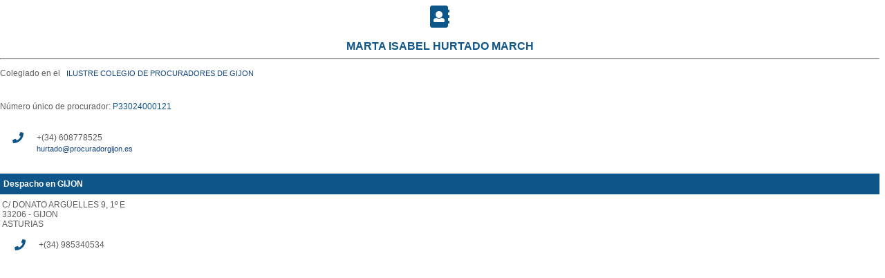

--- FILE ---
content_type: text/html; charset=utf-8
request_url: http://directorio.cgpe.es/DetColegiado.aspx?Id=10975&UIHJ=N
body_size: 3019
content:
<div id='divid'><div style='font-weight:bold;text-align: center;color: #0e568a;' class='detcabecera'><i style='color: #0e568a;' class='fa fa-address-book fa-2x' aria-hidden='true'></i><br></br>MARTA ISABEL HURTADO MARCH</div><hr><div class='dettextocab'>Colegiado en el &nbsp;&nbsp;<a class='detlinkcontacto' href='Organismo.aspx?Id=67'>ILUSTRE COLEGIO DE PROCURADORES DE GIJON                    </a><br /><br />Número único de procurador: <span style='color: #0e568a;'>P33024000121</span><br /><br /><table style='border-spacing: 17px 0;'><tr><th><i style='color: #0e568a;' class='fa fa-phone' aria-hidden='true'></i></th><th style='font-size:12px;color: #5e5e5e;font-weight: normal;text-align:left'>+(34) 608778525</th></tr><tr><th><i style='color: #0e568a;' class='fa fa-envelope-o' aria-hidden='true'></i></th><th style='font-size:12px;color: #5e5e5e;font-weight: normal;text-align:left'><a class='detlinkcontacto' href='mailto://hurtado@procuradorgijon.es' target='_blank'>hurtado@procuradorgijon.es</a></th></tr></table></br></div><div class='dettitulocontacto'>Despacho en GIJON                                   </div><table width='100%'<tr><td class='dettexto' width='290px'>C/ DONATO ARGÜELLES 9, 1º E<br />33206 - GIJON<br />ASTURIAS<br /></br><table style='border-spacing: 17px 0;'><tr><th><i style='color: #0e568a;' class='fa fa-phone' aria-hidden='true'></i></th><th style='font-size:12px;color: #5e5e5e;font-weight: normal;'>+(34) 985340534</th></tr></table></br></br></td><td class='dettexto' width='300'><iframe width='425' height='350' frameborder='0' scrolling='no' marginheight='0' marginwidth='0' src='https://maps.google.com/maps?&amp;q=33206%2c+GIJON%2c+C%2f+DONATO+ARG%c3%9cELLES+9%2c++1+E&amp;output=embed'></iframe></td></tr></table><script>function initMap() { } </script><script async defer  src='https://maps.googleapis.com/maps/api/js?key=AIzaSyBdvH6AC7FlyliWTsD927WbNdOao8ufEpQ&callback=initMap'></script></div>

<!DOCTYPE html>

<html xmlns="http://www.w3.org/1999/xhtml">
<head><meta http-equiv="Content-Type" content="text/html; charset=utf-8" /><title>

</title><link href="styleDirectorio.css" rel="stylesheet" /><link href="https://use.fontawesome.com/releases/v5.0.6/css/all.css" rel="stylesheet" />
    <script type="text/javascript">
       function iframe_resize(){
	   	
            var contentDiv = document.getElementById("divid"),
            height = Math.max(contentDiv.offsetHeight + 50);
            if (parent.postMessage) {
       		parent.postMessage(height, "https://www.cgpe.es/colegiados/");
	
            }
        }
     </script>
</head>
<body onload="iframe_resize();">
    <form method="post" action="DetColegiado.aspx?Id=10975&amp;UIHJ=N" id="form1">
<div class="aspNetHidden">
<input type="hidden" name="__VIEWSTATE" id="__VIEWSTATE" value="BzRuHlLKT7kUqNghVVgpuCt/IolVjhIaF9rjzTcOTh5Qw4bL72zyeXfFaYFtb3XCGaCmp89ijDCiEGlXb40z4YQxhKnJTOVdLB1veFacZV8=" />
</div>

    <div>
        
    </div>
    </form>
</body>
</html>
